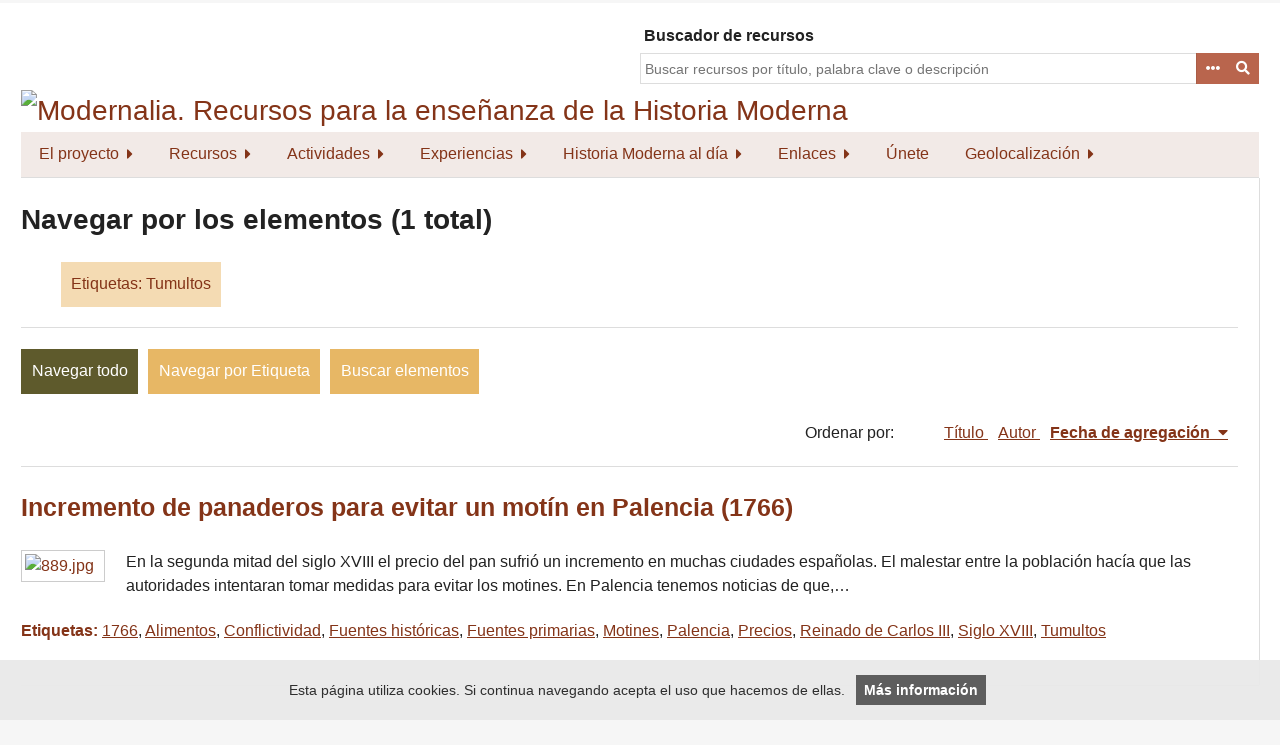

--- FILE ---
content_type: text/html; charset=utf-8
request_url: https://www.modernalia.es/items/browse?tags=Tumultos
body_size: 5182
content:
<!DOCTYPE html>
<html lang="es">
<head>
    <meta charset="utf-8">
    <meta name="viewport" content="width=device-width, initial-scale=1.0, maximum-scale=1.0, minimum-scale=1.0, user-scalable=yes" />
            <title>Navegar por los elementos &middot; Modernalia. Recursos para la enseñanza de la Historia Moderna</title>

    <link rel="alternate" type="application/rss+xml" title="Canal de RSS Omeka" href="/items/browse?tags=Tumultos&amp;output=rss2" /><link rel="alternate" type="application/atom+xml" title="Canal de Atom Omeka" href="/items/browse?tags=Tumultos&amp;output=atom" />
    <!-- Plugin Stuff -->
    
    <!-- Stylesheets -->
    <link href="/application/views/scripts/css/public.css?v=3.1.2" media="screen" rel="stylesheet" type="text/css" >
<link href="/plugins/ShortcodeCarousel/views/public/css/jcarousel.responsive.css?v=3.1.2" media="all" rel="stylesheet" type="text/css" >
<link href="/plugins/Geolocation/views/shared/javascripts/leaflet/leaflet.css?v=3.2.3" media="" rel="stylesheet" type="text/css" >
<link href="/plugins/Geolocation/views/shared/css/geolocation-marker.css?v=3.2.3" media="" rel="stylesheet" type="text/css" >
<link href="/plugins/Geolocation/views/shared/javascripts/leaflet-markercluster/MarkerCluster.css?v=3.2.3" media="" rel="stylesheet" type="text/css" >
<link href="/plugins/Geolocation/views/shared/javascripts/leaflet-markercluster/MarkerCluster.Default.css?v=3.2.3" media="" rel="stylesheet" type="text/css" >
<link href="//fonts.googleapis.com/css?family=Lato" media="all" rel="stylesheet" type="text/css" >
<link href="/application/views/scripts/css/iconfonts.css?v=3.1.2" media="all" rel="stylesheet" type="text/css" >
<link href="/themes/emiglio/css/style.css?v=3.1.2" media="all" rel="stylesheet" type="text/css" ><style type="text/css" media="all">
<!--
.nav-item > a {
padding:10.5px 18px !important
}

.nav-menu {background-color: #f2eae7; font-size:16px;} 

.nav-menu a:link, .nav-menu a:visited {background-color: #f2eae7; color: #843418;} 

.nav-menu a:hover, .nav-menu a:focus { background-color: #f2eae7; color: #000000;} 

.nav-item > a.open  {background-color: #f2eae7;} 

.sub-nav.open {background-color: #f2eae7 !important;} 

.browse #secondary {
display:none !important
}

.browse #primary {
width:100% !important
}

#site-title {
padding:0 !important
}

footer ul {
width:95% !important
}

.v-popular {
font-size:130%
}

.vv-popular {
font-size:140%
}

.vvv-popular {
font-size:150%
}

.vvvv-popular {
font-size:160%
}

.vvvvv-popular {
font-size:170%
}

.vvvvvv-popular {
font-size:180%
}

.vvvvvvv-popular {
font-size:200%
}

.vvvvvvvv-popular {
font-size:220%
}

#search-container {width: 100%;
z-index: 1000;
}

@media (min-width: 768px) {  
#search-container {padding-top:90px !important; width: 50% !important;}
#wrap {width:100% !important; margin:0.2% auto !important;}
}

body {
#background-image:url("/files/fullsize/18e3718a66acd0b28fbc55e91bafcb4a.jpg");
font-size:16px !important
}



.element-text {
font-size:16px !important
}

.jcarousel li {
width:250px !important
}

#entidades-colaboradoras img {
padding-right:20px !important
}

.sub-nav li {
padding-bottom:10px !important
}

.jcarousel img {
padding-right:10px !important
}

strong, b {
font-weight:800 !important;
color:#843418 !important
}

#footer-text {
width:100% !important;
text-align:center
}

#footer-text p {
text-align:left !important
}

#footer-text {margin:20px 0 !important; }
footer ul {text-align:center !important;} 
footer p {text-align:center !important;}
#myDivCover {margin-bottom: 25px;}

-->
</style>
    <!-- JavaScripts -->
    <script type="text/javascript" src="//ajax.googleapis.com/ajax/libs/jquery/3.6.0/jquery.min.js"></script>
<script type="text/javascript">
    //<!--
    window.jQuery || document.write("<script type=\"text\/javascript\" src=\"\/application\/views\/scripts\/javascripts\/vendor\/jquery.js?v=3.1.2\" charset=\"utf-8\"><\/script>")    //-->
</script>
<script type="text/javascript" src="//ajax.googleapis.com/ajax/libs/jqueryui/1.12.1/jquery-ui.min.js"></script>
<script type="text/javascript">
    //<!--
    window.jQuery.ui || document.write("<script type=\"text\/javascript\" src=\"\/application\/views\/scripts\/javascripts\/vendor\/jquery-ui.js?v=3.1.2\" charset=\"utf-8\"><\/script>")    //-->
</script>
<script type="text/javascript" src="/application/views/scripts/javascripts/vendor/jquery.ui.touch-punch.js"></script>
<script type="text/javascript">
    //<!--
    jQuery.noConflict();    //-->
</script>
<script type="text/javascript" src="/plugins/ShortcodeCarousel/views/public/javascripts/jcarousel.responsive.js?v=3.1.2"></script>
<script type="text/javascript" src="/plugins/ShortcodeCarousel/views/public/javascripts/jquery.jcarousel.min.js?v=3.1.2"></script>
<script type="text/javascript" src="/plugins/Geolocation/views/shared/javascripts/leaflet/leaflet.js?v=3.2.3"></script>
<script type="text/javascript" src="/plugins/Geolocation/views/shared/javascripts/leaflet/leaflet-providers.js?v=3.2.3"></script>
<script type="text/javascript" src="/plugins/Geolocation/views/shared/javascripts/map.js?v=3.2.3"></script>
<script type="text/javascript" src="/plugins/Geolocation/views/shared/javascripts/leaflet-markercluster/leaflet.markercluster.js?v=3.2.3"></script>
<script type="text/javascript" src="/application/views/scripts/javascripts/vendor/jquery-accessibleMegaMenu.js?v=3.1.2"></script>
<script type="text/javascript" src="/themes/emiglio/javascripts/emiglio.js?v=3.1.2"></script>
<script type="text/javascript" src="/application/views/scripts/javascripts/globals.js?v=3.1.2"></script>    <script type="text/javascript" src="/aviso-cookies.js"></script>
    <!-- Global site tag (gtag.js) - Google Analytics -->
    <script async src="https://www.googletagmanager.com/gtag/js?id=G-EW18GHX5TX"></script>
    <script>
      window.dataLayer = window.dataLayer || [];
      function gtag(){dataLayer.push(arguments);}
      gtag('js', new Date());
      gtag('config', 'G-EW18GHX5TX');
    </script>
</head>

<body class="items browse">
    <a href="#content" id="skipnav">Saltar al contenido principal</a>
        <div id="wrap">

        <header role="banner">

            

                            <style>.goog-te-gadget a {color: #fff !important; font-size: 1px !important;}</style>
                <div id="search-container" role="search" style="padding-top: 0px !important;">

                    <div id="google_translate_element"></div>
                    <script type="text/javascript">
                        // var duplicate_google_translate_counter = 0;
                        function googleTranslateElementInit() {
                            // if (duplicate_google_translate_counter == 0) {
                                new google.translate.TranslateElement({
                                    pageLanguage: 'es',
                                    includedLanguages: 'en,it,fr,de,pt-PT,ca,gl,eu'
                                }, 'google_translate_element');
                            // }
                            // duplicate_google_translate_counter++;
                        }
                    </script>
<!--                    <script type="text/javascript" src="//translate.google.com/translate_a/element.js?cb=googleTranslateElementInit"></script>-->
                    <script type="text/javascript" src="https://translate.google.com/translate_a/element.js?cb=googleTranslateElementInit"></script>
                                                        <label for="query" style="float: left; padding-left:4px;">Buscador de recursos</label>
<form id="search-form" name="search-form" action="/search" aria-label="Buscar" method="get"><!--    --><input type="text" name="query" id="query" value="" title="Buscar" placeholder="Buscar recursos por título, palabra clave o descripción">        <button id="advanced-search" type="button" class="show-advanced button" aria-label="Opciones" title="Opciones" aria-labelledby="search-form advanced-search">
        <span class="icon" aria-hidden="true"></span>
    </button>

        <a href="#" class="show-advanced button">Advanced Search</a>
    <div id="advanced-form">
        <fieldset id="query-types">
            <legend>Buscar utilizando este tipo de consulta:</legend>
            <label><input type="radio" name="query_type" id="query_type-keyword" value="keyword" checked="checked">Palabra clave</label><br>
<label><input type="radio" name="query_type" id="query_type-boolean" value="boolean">Booleano</label><br>
<label><input type="radio" name="query_type" id="query_type-exact_match" value="exact_match">Coincidencia exacta</label>        </fieldset>
                <fieldset id="record-types">
            <legend>Buscar solo este tipo de registros:</legend>
                        <input type="checkbox" name="record_types[]" id="record_types-Item" value="Item" checked="checked"> <label for="record_types-Item">Elemento</label><br>
                        <input type="checkbox" name="record_types[]" id="record_types-Collection" value="Collection" checked="checked"> <label for="record_types-Collection">Colección</label><br>
                        <input type="checkbox" name="record_types[]" id="record_types-SimplePagesPage" value="SimplePagesPage" checked="checked"> <label for="record_types-SimplePagesPage">Página estática</label><br>
                    </fieldset>
                <p><a href="/items/search?tags=Tumultos">Búsqueda avanzada (sólo elementos)</a></p>
    </div>
        <button name="submit_search" id="submit_search" type="submit" value="Entregar" title="Entregar" class="button" aria-label="Entregar" aria-labelledby="search-form submit_search"><span class="icon" aria-hidden="true"></span></button><button name="submit_search" id="submit_search" type="submit" value="Buscar">Buscar</button>
</form>
                    
            </div>

            <div id="site-title"><a href="https://www.modernalia.es" ><img src="https://www.modernalia.es/files/theme_uploads/b95e855ab2f980a29bfe42fec4e902b5.jpg" alt="Modernalia. Recursos para la enseñanza de la Historia Moderna" /></a>
</div>

            <nav id="top-nav" role="navigation">
                <ul class="navigation">
    <li>
        <a href="/modernalia-proyecto">El proyecto</a>
        <ul>
            <li>
                <a href="/modernalia-miembros">Equipo y dirección</a>
            </li>
            <li>
                <a href="/entidades-colaboradoras">Entidades colaboradoras</a>
            </li>
        </ul>
    </li>
    <li class="active">
        <a href="/recursos">Recursos</a>
        <ul>
            <li class="active">
                <a href="/items/browse">Todos</a>
            </li>
            <li>
                <a href="/items/browse?collection=7">Textos</a>
            </li>
            <li>
                <a href="/items/browse?collection=6">Imágenes</a>
            </li>
            <li>
                <a href="/items/browse?collection=5">Gráficos</a>
            </li>
            <li>
                <a href="/items/browse?collection=4">Estadísticas</a>
            </li>
            <li>
                <a href="/items/browse?collection=3">Multimedia</a>
            </li>
            <li>
                <a href="/items/browse?collection=8">Webs</a>
            </li>
            <li>
                <a href="/exhibits">Exposiciones</a>
            </li>
        </ul>
    </li>
    <li>
        <a href="/actividades">Actividades</a>
        <ul>
            <li>
                <a href="/congreso-ensenanza-historia-moderna">Congresos sobre la Historia Moderna y la Enseñanza Secundaria</a>
            </li>
            <li>
                <a href="/otros-cursos-y-seminarios">Otros cursos y seminarios</a>
            </li>
            <li>
                <a href="/proyectos">Proyectos de investigación e innovación</a>
            </li>
        </ul>
    </li>
    <li>
        <a href="/experiencias">Experiencias</a>
        <ul>
            <li>
                <a href="/experiencias-primaria">Educación Primaria</a>
            </li>
            <li>
                <a href="/experiencias-secundaria">Educación Secundaria</a>
            </li>
            <li>
                <a href="/experiencias-superior">Educación Superior</a>
            </li>
        </ul>
    </li>
    <li>
        <a href="/historia-moderna-noticias">Historia Moderna al día</a>
        <ul>
            <li>
                <a href="/ahnobleza">Archivo Histórico de la Nobleza</a>
            </li>
        </ul>
    </li>
    <li>
        <a href="/enlaces">Enlaces</a>
        <ul>
            <li>
                <a href="/enlaces-revistas">Revistas</a>
            </li>
            <li>
                <a href="/enlaces-asociaciones">Asociaciones y Grupos de Investigación</a>
            </li>
            <li>
                <a href="/enlaces-otros-recursos">Otros recursos históricos digitales</a>
            </li>
        </ul>
    </li>
    <li>
        <a href="/unete">Únete</a>
    </li>
    <li>
        <a href="/geolocation/map/browse">Geolocalización</a>
        <ul>
            <li>
                <a href="https://www.modernalia.es/geolocation/map/browse?collection=7">Textos</a>
            </li>
            <li>
                <a href="https://www.modernalia.es/geolocation/map/browse?collection=6">Imágenes</a>
            </li>
            <li>
                <a href="https://www.modernalia.es/geolocation/map/browse?collection=5">Gráficos</a>
            </li>
            <li>
                <a href="https://www.modernalia.es/geolocation/map/browse?collection=4">Estadísticas</a>
            </li>
            <li>
                <a href="https://www.modernalia.es/geolocation/map/browse?collection=3">Multimedia</a>
            </li>
        </ul>
    </li>
</ul>            </nav>

            
        </header>

        <article id="content" role="main" tabindex="-1">

            
<div id="primary" class="browse">

    <h1>Navegar por los elementos (1 total)</h1>
        <div id="item-filters"><ul><li class="tags">Etiquetas: Tumultos</li></ul></div><!--    -->
    <ul class="items-nav navigation" id="secondary-nav">
        <ul class="navigation">
    <li class="active">
        <a href="/items/browse">Navegar todo</a>
    </li>
    <li>
        <a href="/items/tags">Navegar por Etiqueta</a>
    </li>
    <li>
        <a href="/items/search">Buscar elementos</a>
    </li>
</ul>    </ul>

    
    
        <div id="sort-links">
        <span class="sort-label">Ordenar por:</span><ul id="sort-links-list"><li  ><a href="/items/browse?tags=Tumultos&amp;sort_field=Dublin+Core%2CTitle" aria-label="Orden ascendente Título" title="Orden ascendente">Título <span role="presentation" class="sort-icon"></span></a></li><li  ><a href="/items/browse?tags=Tumultos&amp;sort_field=Dublin+Core%2CCreator" aria-label="Orden ascendente Autor" title="Orden ascendente">Autor <span role="presentation" class="sort-icon"></span></a></li><li class="sorting desc" ><a href="/items/browse?tags=Tumultos&amp;sort_field=added&amp;sort_dir=a" aria-label="Ordenamiento descendente Fecha de agregación" title="Ordenamiento descendente">Fecha de agregación <span role="presentation" class="sort-icon"></span></a></li></ul>    </div>

    
            <div class="item hentry">
            <div class="item-meta">

            <h2><a href="/items/show/889">Incremento de panaderos para evitar un motín en Palencia (1766)</a></h2>

                            <div class="item-img">
                <a href="/items/show/889"><img src="https://www.modernalia.es/files/square_thumbnails/76063b088148e8f92a04b7813094cfa3.jpg" alt="889.jpg" title="889.jpg"></a>                </div>
            
                            <div class="item-description">
                En la segunda mitad del siglo XVIII el precio del pan sufrió un incremento en muchas ciudades españolas. El malestar entre la población hacía que las autoridades intentaran tomar medidas para evitar los motines. En Palencia tenemos noticias de que,…                </div>
            
<!--            //TODO: ¿Segmentar??-->
                            <div class="tags"><p><strong>Etiquetas: </strong>
                <a href="/items/browse?tags=1766" rel="tag">1766</a>, <a href="/items/browse?tags=Alimentos" rel="tag">Alimentos</a>, <a href="/items/browse?tags=Conflictividad" rel="tag">Conflictividad</a>, <a href="/items/browse?tags=Fuentes+hist%C3%B3ricas" rel="tag">Fuentes históricas</a>, <a href="/items/browse?tags=Fuentes+primarias" rel="tag">Fuentes primarias</a>, <a href="/items/browse?tags=Motines" rel="tag">Motines</a>, <a href="/items/browse?tags=Palencia" rel="tag">Palencia</a>, <a href="/items/browse?tags=Precios" rel="tag">Precios</a>, <a href="/items/browse?tags=Reinado+de+Carlos+III" rel="tag">Reinado de Carlos III</a>, <a href="/items/browse?tags=Siglo+XVIII" rel="tag">Siglo XVIII</a>, <a href="/items/browse?tags=Tumultos" rel="tag">Tumultos</a></p>
                </div>
            
            
            </div><!-- end class="item-meta" -->
        </div><!-- end class="item hentry" -->
        
    </div>
<div id="secondary">
    <!-- Featured Item -->
    <div id="featured-item" class="featured">
        <h2>Elemento Destacado</h2>
        <div class="item record">
        <h3><a href="/items/show/1844">Discurso arbitrista de Joseph Arnolfini de Illescas a propósito de los problemas que aquejan a la Monarquía Hispánica del XVII</a></h3>
    <a href="/items/show/1844" class="image"><img src="https://www.modernalia.es/files/square_thumbnails/0feb400eb41ee510601741ac5a193903.jpg" alt="Discurso arbitrista de Joseph Arnolfini de Illescas a propósito de los problemas que aquejan a la Monarquía Hispánica del XVII.png" title="Discurso arbitrista de Joseph Arnolfini de Illescas a propósito de los problemas que aquejan a la Monarquía Hispánica del XVII.png"></a>            <p class="item-description">Este texto se engloba dentro de la tradición arbitrista que fue consustancial a la Monarquía Hispánica desde finales del siglo XVI. En aquella…</p>
    </div>
    </div><!--end featured-item-->

</div><!-- end primary -->

        </article>

                <footer role="contentinfo">
            <div id="footer-text">
                <img src="/files/original/logo-uclm.jpg" alt="logo-uclm.jpg" /><img src="/files/original/logo-sehisp.jpg" alt="logo-sehisp.jpg" /><img src="/files/original/logo-fseneca.jpg" alt="logo-fseneca.jpg" /><img src="/files/original/logo-ue.jpg" alt="logo-ue.jpg" /><img src="/files/original/logo-fehm.jpg" alt="logo-fehm.jpg" />                            </div>
<!--            <nav id="bottom-nav">-->
<!--                --><!--            </nav>-->
            <div>
                <nav id="bottom-nav">
                    <ul style="width:100%">
                        <li><a href="aviso-legal">Aviso legal</a></li>
                        <li><a href="politica-privacidad">Política de privacidad</a></li>
                        <li><a href="politica-cookies">Política de cookies</a></li>
                    </ul>
                </nav>
                <br clear="all" />
                </p>
          <p>© Modernalia. Reservados todos los derechos. Desarrollado por <a  target="_blank"  href="https://www.jasbat.com">JASBAT: Servicios informáticos</a>. Tecnología de  <a href="http://omeka.org">Omeka</a>.
                            </p>
            </div>
                    </footer>

    </div><!-- end wrap -->

    <script>
    jQuery(document).ready(function() {
        Omeka.showAdvancedForm();
        Omeka.skipNav();
        Emiglio.megaMenu();
    });
    </script>

</body>
</html>


--- FILE ---
content_type: text/css
request_url: https://www.modernalia.es/themes/emiglio/css/style.css?v=3.1.2
body_size: 31647
content:
@charset "UTF-8";
/*! normalize.css v3.0.2 | MIT License | git.io/normalize */
/**
 * 1. Set default font family to sans-serif.
 * 2. Prevent iOS text size adjust after orientation change, without disabling
 *    user zoom.
 */
html {
  font-family: sans-serif;
  /* 1 */
  -ms-text-size-adjust: 100%;
  /* 2 */
  -webkit-text-size-adjust: 100%;
  /* 2 */
}

/**
 * Remove default margin.
 */
body {
  margin: 0;
}

/* HTML5 display definitions
   ========================================================================== */
/**
 * Correct `block` display not defined for any HTML5 element in IE 8/9.
 * Correct `block` display not defined for `details` or `summary` in IE 10/11
 * and Firefox.
 * Correct `block` display not defined for `main` in IE 11.
 */
article,
aside,
details,
figcaption,
figure,
footer,
header,
hgroup,
main,
menu,
nav,
section,
summary {
  display: block;
}

a.jcarousel-control-prev,  a.jcarousel-control-next   {background-color:#f2eae7 !important;color:#843418 !important;}
a.jcarousel-control-prev:hover,  a.jcarousel-control-next:hover {background-color:#f2eae7;color:#000000;}

/**
 * 1. Correct `inline-block` display not defined in IE 8/9.
 * 2. Normalize vertical alignment of `progress` in Chrome, Firefox, and Opera.
 */
audio,
canvas,
progress,
video {
  display: inline-block;
  /* 1 */
  vertical-align: baseline;
  /* 2 */
}

/**
 * Prevent modern browsers from displaying `audio` without controls.
 * Remove excess height in iOS 5 devices.
 */
audio:not([controls]) {
  display: none;
  height: 0;
}

/**
 * Address `[hidden]` styling not present in IE 8/9/10.
 * Hide the `template` element in IE 8/9/11, Safari, and Firefox < 22.
 */
[hidden],
template {
  display: none;
}

/* Links
   ========================================================================== */
/**
 * Remove the gray background color from active links in IE 10.
 */
a {
  background-color: transparent;
}

/**
 * Improve readability when focused and also mouse hovered in all browsers.
 */
a:active,
a:hover {
  outline: 0;
}

/* Text-level semantics
   ========================================================================== */
/**
 * Address styling not present in IE 8/9/10/11, Safari, and Chrome.
 */
abbr[title] {
  border-bottom: 1px dotted;
}

/**
 * Address style set to `bolder` in Firefox 4+, Safari, and Chrome.
 */
b,
strong {
  font-weight: bold;
}

/**
 * Address styling not present in Safari and Chrome.
 */
dfn {
  font-style: italic;
}

/**
 * Address variable `h1` font-size and margin within `section` and `article`
 * contexts in Firefox 4+, Safari, and Chrome.
 */
h1 {
  font-size: 2em;
  margin: 0.67em 0;
}

/**
 * Address styling not present in IE 8/9.
 */
mark {
  background: #ff0;
  color: #000;
}

/**
 * Address inconsistent and variable font size in all browsers.
 */
small {
  font-size: 80%;
}

/**
 * Prevent `sub` and `sup` affecting `line-height` in all browsers.
 */
sub,
sup {
  font-size: 75%;
  line-height: 0;
  position: relative;
  vertical-align: baseline;
}

sup {
  top: -0.5em;
}

sub {
  bottom: -0.25em;
}

/* Embedded content
   ========================================================================== */
/**
 * Remove border when inside `a` element in IE 8/9/10.
 */
img {
  border: 0;
}

/**
 * Correct overflow not hidden in IE 9/10/11.
 */
svg:not(:root) {
  overflow: hidden;
}

/* Grouping content
   ========================================================================== */
/**
 * Address margin not present in IE 8/9 and Safari.
 */
figure {
  margin: 1em 40px;
}

/**
 * Address differences between Firefox and other browsers.
 */
hr {
  box-sizing: content-box;
  height: 0;
}

/**
 * Contain overflow in all browsers.
 */
pre {
  overflow: auto;
}

/**
 * Address odd `em`-unit font size rendering in all browsers.
 */
code,
kbd,
pre,
samp {
  font-family: monospace, monospace;
  font-size: 1em;
}

/* Forms
   ========================================================================== */
/**
 * Known limitation: by default, Chrome and Safari on OS X allow very limited
 * styling of `select`, unless a `border` property is set.
 */
/**
 * 1. Correct color not being inherited.
 *    Known issue: affects color of disabled elements.
 * 2. Correct font properties not being inherited.
 * 3. Address margins set differently in Firefox 4+, Safari, and Chrome.
 */
button,
input,
optgroup,
select,
textarea {
  color: inherit;
  /* 1 */
  font: inherit;
  /* 2 */
  margin: 0;
  /* 3 */
}

/**
 * Address `overflow` set to `hidden` in IE 8/9/10/11.
 */
button {
  overflow: visible;
}

/**
 * Address inconsistent `text-transform` inheritance for `button` and `select`.
 * All other form control elements do not inherit `text-transform` values.
 * Correct `button` style inheritance in Firefox, IE 8/9/10/11, and Opera.
 * Correct `select` style inheritance in Firefox.
 */
button,
select {
  text-transform: none;
}

/**
 * 1. Avoid the WebKit bug in Android 4.0.* where (2) destroys native `audio`
 *    and `video` controls.
 * 2. Correct inability to style clickable `input` types in iOS.
 * 3. Improve usability and consistency of cursor style between image-type
 *    `input` and others.
 */
button,
html input[type=button],
input[type=reset],
input[type=submit] {
  -webkit-appearance: button;
  /* 2 */
  cursor: pointer;
  /* 3 */
}

/**
 * Re-set default cursor for disabled elements.
 */
button[disabled],
html input[disabled] {
  cursor: default;
}

/**
 * Remove inner padding and border in Firefox 4+.
 */
button::-moz-focus-inner,
input::-moz-focus-inner {
  border: 0;
  padding: 0;
}

/**
 * Address Firefox 4+ setting `line-height` on `input` using `!important` in
 * the UA stylesheet.
 */
input {
  line-height: normal;
}

/**
 * It's recommended that you don't attempt to style these elements.
 * Firefox's implementation doesn't respect box-sizing, padding, or width.
 *
 * 1. Address box sizing set to `content-box` in IE 8/9/10.
 * 2. Remove excess padding in IE 8/9/10.
 */
input[type=checkbox],
input[type=radio] {
  box-sizing: border-box;
  /* 1 */
  padding: 0;
  /* 2 */
}

/**
 * Fix the cursor style for Chrome's increment/decrement buttons. For certain
 * `font-size` values of the `input`, it causes the cursor style of the
 * decrement button to change from `default` to `text`.
 */
input[type=number]::-webkit-inner-spin-button,
input[type=number]::-webkit-outer-spin-button {
  height: auto;
}

/**
 * 1. Address `appearance` set to `searchfield` in Safari and Chrome.
 * 2. Address `box-sizing` set to `border-box` in Safari and Chrome
 *    (include `-moz` to future-proof).
 */
input[type=search] {
  -webkit-appearance: textfield;
  /* 1 */
  /* 2 */
  box-sizing: content-box;
}

/**
 * Remove inner padding and search cancel button in Safari and Chrome on OS X.
 * Safari (but not Chrome) clips the cancel button when the search input has
 * padding (and `textfield` appearance).
 */
input[type=search]::-webkit-search-cancel-button,
input[type=search]::-webkit-search-decoration {
  -webkit-appearance: none;
}

/**
 * Define consistent border, margin, and padding.
 */
fieldset {
  border: 1px solid #c0c0c0;
  margin: 0 2px;
  padding: 0.35em 0.625em 0.75em;
}

/**
 * 1. Correct `color` not being inherited in IE 8/9/10/11.
 * 2. Remove padding so people aren't caught out if they zero out fieldsets.
 */
legend {
  border: 0;
  /* 1 */
  padding: 0;
  /* 2 */
}

/**
 * Remove default vertical scrollbar in IE 8/9/10/11.
 */
textarea {
  overflow: auto;
}

/**
 * Don't inherit the `font-weight` (applied by a rule above).
 * NOTE: the default cannot safely be changed in Chrome and Safari on OS X.
 */
optgroup {
  font-weight: bold;
}

/* Tables
   ========================================================================== */
/**
 * Remove most spacing between table cells.
 */
table {
  border-collapse: collapse;
  border-spacing: 0;
}

td,
th {
  padding: 0;
}

@media screen {
  /*
  Table of Contents
  =================
  -- General HTML Elements
  -- Global classes
  -- Header
  -- Footer
  -- Search
  -- Home
  -- Items
  -- Simple Pages
  -- Exhibits
  */
  /* @group ----- Generic HTML elements ----- */
  * {
    box-sizing: border-box;
  }

  body {
    font-family: "Arial", sans-serif;
    font-size: 16px;
    line-height: 24px;
    color: #222;
    background: #f6f6f6;
  }

  h1 {
    font-size: 28px;
    line-height: 42px;
    margin-bottom: 21px;
  }

  h2 {
    font-size: 24.5px;
    line-height: 42px;
    margin-bottom: 21px;
    font-weight: bold;
    color: #9e9e9e;
  }

  h3 {
    font-size: 17.5px;
    line-height: 21px;
    margin-bottom: 21px;
    color: #7B8D78;
  }

  h4 {
    margin-bottom: 21px;
    font-weight: bold;
    color: #7B8D78;
  }

  p, ul, ol, dl {
    margin-bottom: 21px;
  }

  ul, ol, dl {
    margin-left: 1.5em;
  }

  ul {
    list-style-type: disc;
  }

  ol {
    list-style-type: decimal;
  }

  ul ul,
  ul ol,
  ol ol,
  ol ul {
    margin-bottom: 0;
  }

  dt {
    font-weight: bold;
  }

  dd {
    margin-left: 1.5em;
    margin-bottom: 21px;
  }

  blockquote {
    margin: 42px 0;
    font-style: italic;
    padding: 20px 1.5em 0;
    border-top: 1px solid #ddd;
  }

  em, i {
    font-style: italic;
  }

  strong, b {
    font-weight: bold;
  }

  a:link {
    color: #843418;
  }

  a:visited {
    /*  color: #e7b765; */
    color: #a63740;
  }

  a:hover {
    color: #7B8D78;
  }

  a:active {
    color: #7B8D78;
  }

  h1 a,
  h2 a,
  h3 a,
  h4 a,
  #site-title a {
    text-decoration: none;
  }

  table {
    width: 100%;
    margin: 42px 0;
    border-collapse: collapse;
    border-spacing: 0px;
  }

  th, td {
    margin: 0;
    padding: 10px 0;
    border-bottom: 1px solid #ddd;
  }

  th {
    text-align: left;
    /*color: #A49D4C;*/
    color: #e7b765;
    font-weight: bold;
    border-bottom: 2px solid #ddd;
  }

  fieldset {
    border: 0;
    padding: 0;
  }

  input {
    margin: 0;
  }

  input[type=text],
  input[type=password],
  textarea {
    font-family: "Arial", sans-serif;
    border: 1px solid #ddd;
    padding: 4.25px;
    font-size: 14px;
    line-height: 21px;
    margin: 5.25px 0;
    max-width: 100%;
    display: block;
    min-height: 31.5px;
  }

  input[type=submit],
  button,
  a.button {
    -webkit-appearance: none;
    appearance: none;
    border-radius: 0;
    font-family: "Arial", sans-serif;
    font-size: 14px;
    line-height: 21px;
    /*background-color: #A49D4C;*/
    background-color: #b9654d;
    color: #fff;
    border: 0;
    padding: 5.25px;
    cursor: pointer;
    margin: 0;
  }
  input[type=submit]:hover,
  button:hover,
  a.button:hover {
    /*background-color: #706b34;*/
    background-color: #e7b765;
  }

  select {
    display: inline-block;
    margin: 5.25px 0;
    border-radius: 0px;
    border: 1px solid #ccc;
    font-size: 14px;
    line-height: 31.5px;
    height: 31.5px;
    margin-right: 3px;
    vertical-align: top;
  }

  textarea {
    margin-bottom: 21px;
    min-width: 50%;
    min-height: 126px;
    border: 1px solid #ddd;
    padding: 9.5px;
    vertical-align: top;
  }

  label,
  .label {
    font-weight: bold;
    vertical-align: top;
  }

  .field {
    margin-bottom: 21px;
  }

  .inputs {
    min-height: 42px;
    line-height: 42px;
  }

  #skipnav {
    border: 0;
    clip: rect(0, 0, 0, 0);
    height: 1px;
    margin: -1px;
    overflow: hidden;
    padding: 0;
    position: absolute;
    width: 1px;
  }

  #skipnav:focus {
    top: 0;
    z-index: 9999;
    clip: initial;
    height: auto;
    width: auto;
    padding: 0.5em;
    border: 1px blue dashed;
    /*color: #A49D4C;*/
    color: #e7b765;
  }

  /* @end */
  /* @group ----- Global classes ----- */
  .screen-reader-text {
    position: absolute;
    left: -9999px;
  }

  #wrap {
    overflow: hidden;
    background: #fff;
    width: 884px;
    padding: 21px;
    margin: 42px auto;
  }

  #content {
    clear: both;
    padding-bottom: 21px;
    border-top: 1px solid #ddd;
    border-bottom: 1px solid #ddd;
    float: left;
    width: 100%;
    position: relative;
  }
  #content > h1:first-of-type {
    padding: 10.5px 0;
    margin: 0;
  }
  #content #intro + #primary, #content > #primary, #content #secondary {
    padding-top: 21px;
  }

  #content > h1:first-child {
    width: 100%;
    display: inline-block;
  }

  #content > #primary:not(:only-child) {
    float: left;
    width: 65%;
    padding: 21px 21px 21px 0;
    margin-bottom: -21px;
    position: relative;
  }
  #content > #primary:not(:only-child) > h1:first-child, #content > #primary:not(:only-child) > h2:first-child {
    margin-top: 0;
    margin-bottom: 21px;
  }
  #content > #primary:not(:only-child):after {
    content: "";
    display: block;
    position: absolute;
    right: -1px;
    top: 0;
    bottom: 0;
    background-color: #ddd;
    width: 1px;
  }

  #content nav {
    overflow: hidden;
  }

  #secondary,
  #sidebar {
    float: right;
    width: 35%;
    padding: 0 0 21px 21px;
    word-wrap: break-word;
    border-left: 1px solid #ddd;
    margin-bottom: -21px;
  }

  .navigation {
    list-style: none;
    margin-left: 0;
  }

  .pagination-nav {
    position: relative;
    float: left;
    clear: both;
    margin-top:1em;
  }
  .pagination-nav ul {
    height: 31.5px;
    clear: both;
    margin: 0 0 21px;
    background-color: #ddd;
    display: inline-block;
    vertical-align: top;
    padding-left: 0;
  }
  .pagination-nav input {
    margin: 0 5px 0 0;
    width: 4em;
    text-align: center;
    display: inline;
  }

  .page-input {
    padding-right: 10px;
  }

  .pagination_next,
  .pagination_previous {
    /*background-color: #A49D4C;*/
    background-color: #e7b765;

    font-size: 14px;
    position: relative;
  }
  .pagination_next a,
  .pagination_previous a {
    color: #fff;
    text-decoration: none;
    font-weight: bold;
    height: 31.5px;
    display: block;
    padding: 0 10px;
    line-height: 31.5px;
  }
  .pagination_next a:after,
  .pagination_previous a:after {
    font-family: "Font Awesome 5 Free";
    font-weight: 900;
  }

  .pagination_next a:after {
    content: "";
  }

  .pagination_previous a:after {
    content: "";
  }

  .pagination li {
    display: block;
    float: left;
  }

  .hTagcloud li {
    display: inline;
  }

  .hTagcloud ul {
    list-style: none;
    margin-left: 0;
    padding-left: 0;
  }

  .popular {
    font-size: 100%;
  }

  .v-popular {
    font-size: 140%;
  }

  .vv-popular {
    font-size: 180%;
  }

  .vvv-popular {
    font-size: 220%;
  }

  .vvvv-popular {
    font-size: 260%;
  }

  .vvvvv-popular {
    font-size: 300%;
  }

  .vvvvvv-popular {
    font-size: 320%;
  }

  .vvvvvvv-popular {
    font-size: 340%;
  }

  .vvvvvvvv-popular {
    font-size: 360%;
  }

  ul.tags {
    margin-left: 0;
  }

  ul.tags li {
    display: inline;
    margin-bottom: 0;
  }

  .collection {
    border-top: 1px solid #ddd;
    padding-top: 20px;
    clear: both;
  }

  .collection .image,
  .exhibit .image {
    box-shadow: -3px -3px 0 rgba(0, 0, 0, 0.2), -6px -6px 0 rgba(0, 0, 0, 0.1);
    float: left;
    display: block;
    height: 84px;
    margin: 0 21px 21px 6px;
  }
  .collection .image img,
  .exhibit .image img {
    height: 100%;
    padding: 3px;
    border: 1px solid #ccc;
    background-color: #fff;
  }

  /* @end */
  /* @group ----- Header ----- */
  header {
    margin-bottom: 10.5px;
  }

  #site-title {
    font-size: 28px;
    line-height: 42px;
    padding: 0 0 21px 0;
  }
  #site-title img {
    max-width: 100%;
  }

  #search-container {
    float: right;
    text-align: right;
    vertical-align: top;
    width: 30%;
    position: relative;
  }
  #search-container form {
    margin: 5.25px 0;
    float: left;
    width: 100%;
    position: relative;
  }
  #search-container form a {
    font-weight: bold;
    text-decoration: none;
  }
  #search-container input {
    vertical-align: top;
    margin: 0;
  }
  #search-container input[type=text] {
    width: 100%;
    float: left;
    height: 31.5px;
  }
  #search-container button,
  #search-container .button {
    width: 31.5px;
    position: absolute;
    top: 0;
    right: 0;
    text-indent: -9999px;
  }
  #search-container button:after,
  #search-container .button:after {
    font-family: "Font Awesome 5 Free";
    font-weight: 900;
    text-indent: 0;
    position: absolute;
    top: 0;
    left: 0;
    bottom: 0;
    width: 31.5px;
    line-height: 31.5px;
    text-align: center;
  }
  #search-container button:after {
    content: "";
  }
  #search-container .show-advanced:after {
    content: "";
  }

  #search-container.with-advanced input[type=text] {
    width: 100%;
    padding-right: 63px;
  }
  #search-container.with-advanced button,
  #search-container.with-advanced .show-advanced {
    width: 31.5px;
    position: absolute;
  }
  #search-container.with-advanced button {
    right: 0;
  }
  #search-container.with-advanced .show-advanced {
    width: 31.5px;
    color: #fff !important;
    display: block;
    right: 31.5px;
    text-align: center;
    border-left: 1px solid rgba(0, 0, 0, 0.08);
  }

  #advanced-form {
    position: absolute;
    top: 31.5px;
    background-color: #fff;
    z-index: 20;
    width: 100%;
    border: 1px solid #ddd;
    border-top-color: #fff;
    text-align: left;
    padding: 9.5px;
  }
  #advanced-form.closed {
    display: none;
  }
  #advanced-form.open {
    left: 0;
  }
  #advanced-form p {
    margin-bottom: 10.5px;
  }
  #advanced-form fieldset {
    margin-bottom: 21px;
  }
  #advanced-form label {
    font-size: 14px;
    font-weight: normal;
  }
  #advanced-form input[type=checkbox],
  #advanced-form input[type=radio] {
    margin: 5.25px 5px 0 0;
  }
  #advanced-form > *:last-child {
    margin-bottom: 0;
  }

  /* mega menu list */
  .nav-menu {
    width: 100%;
    display: block;
    position: relative;
    list-style: none;
    margin: 0;
    padding: 0;
    z-index: 15;
    float: left;
    background-color: #843418;
  }
  .nav-menu a {
    text-decoration: none;
  }
  .nav-menu a:link, .nav-menu a:visited {
    color: #fff;
  }
  .nav-menu a:hover, .nav-menu a:focus {
    background-color: #000;
    color: #dbd37b;
  }

  /* a top level navigation item in the mega menu */
  .nav-item {
    list-style: none;
    display: block;
    float: left;
    padding: 0;
    margin: 0;
    position: relative;
  }

  /* first descendant link within a top level navigation item */
  .nav-item > a {
    position: relative;
    display: inline-block;
    padding: 10.5px 21px;
    margin: 0;
    border: 0;
    color: #fff;
  }

  /* focus/open states of first descendant link within a top level
     navigation item */
  .nav-item > a:focus,
  .nav-item > a.open {
    background-color: #000;
  }

  /* open state of first descendant link within a top level
     navigation item */
  .nav-item > a.open {
    background-color: #000;
    border-bottom: none;
    z-index: 1;
  }

  /* sub-navigation panel */
  .sub-nav {
    position: absolute;
    display: none;
    top: 42px;
    padding: 21px;
    border: 0;
    margin: 0;
    background-color: #843418;
    z-index: 2;
  }

  /* sub-navigation panel open state */
  .sub-nav.open {
    display: block;
    background-color: #000;
    min-width: 150%;
  }

  /* list of items within sub-navigation panel */
  .sub-nav ul {
    display: block;
    vertical-align: top;
    margin: 0;
    padding: 0;
  }
  .sub-nav ul a:before {
    content: "— ";
  }

  /* list item within sub-navigation panel */
  .sub-nav li {
    display: block;
    list-style-type: none;
    margin: 0;
    padding: 0;
  }

  [aria-haspopup=true]:after {
    font-family: "Font Awesome 5 Free";
    content: "";
    font-weight: 900;
    margin: 0 0 0 0.5em;
    vertical-align: bottom;
  }

  [aria-haspopup=true].open:after {
    content: "";
  }

  #header-image {
    clear: both;
    margin: 21px 0;
    border-top: 1px solid #ddd;
    padding-top: 20px;
  }
  #header-image img {
    display: block;
    max-width: 100%;
    width: 100%;
    height: auto;
  }

  /* @end */
  /* @group ----- Footer ----- */
  footer {
    clear: both;
    padding-top: 21px;
  }
  footer ul {
    width: 50%;
    float: right;
    text-align: right;
    margin-bottom: 0;
  }
  footer ul ul {
    display: none;
  }
  footer li {
    margin-bottom: 0;
    display: inline;
  }
  footer li a {
    margin-left: 9px;
    text-decoration: none;
    font-weight: bold;
    border-right: 1px solid #ddd;
    padding-right: 9px;
    white-space: nowrap;
  }
  footer li.nav-home a {
    border-width: 0;
  }
  footer a:visited {
    color: #843418;
  }

  #footer-text {
    width: 50%;
    margin-bottom: 0;
  }

  /* @end */
  /* @group ----- Search ----- */
  #item-filters ul,
  #search-filters ul {
    margin: 0;
  }
  #item-filters ul ul,
  #search-filters ul ul {
    display: inline-block;
  }

  #item-filters li,
  #search-filters li {
    display: inline-block;
  }

  #item-filters > ul > li,
  #search-filters > ul > li {
    padding: 10.5px 10px;
    /*background-color: #e2dfc0;*/
    /*color: #706b34;*/
    background-color: #f4dbb3;
    color: #843418;
  }

  #item-filters li li,
  #search-filters li li {
    text-transform: lowercase;
  }
  #item-filters li li:after,
  #search-filters li li:after {
    content: ", ";
  }
  #item-filters li li:last-of-type:after,
  #search-filters li li:last-of-type:after {
    content: "";
  }

  #item-filters {
    border-bottom: 1px solid #ddd;
    padding-bottom: 20px;
    margin-bottom: 21px;
  }

  #search-results {
    margin-top: 21px;
  }
  #search-results td, #search-results th {
    vertical-align: top;
  }
  #search-results .image {
    margin-bottom: 0;
  }

  /* @end */
  /* @group ----- Home ----- */
  #intro {
    border-bottom: 1px solid #ddd;
    padding-top: 21px;
    padding-bottom: 20px;
  }

  .featured,
  #featured-exhibit {
    overflow: hidden;
    background: #7B8D78;
    color: #fff;
    padding: 21px 21px 0;
    border-bottom: 3px solid #4F584D;
    padding-bottom: 18px;
    margin-bottom: 21px;
  }
  .featured h2,
  #featured-exhibit h2 {
    font-size: 17.5px;
    font-weight: bold;
    margin: -21px -21px 21px;
    padding: 10.5px 21px;
    background: #4F584D;
    color: #fff;
  }
  .featured h3,
  #featured-exhibit h3 {
    margin-top: 0;
  }
  .featured a,
  #featured-exhibit a {
    color: #cac58c;
  }
  .featured a:hover,
  #featured-exhibit a:hover {
    color: #dbd37b;
  }

  #home #content #primary {
    padding-top: 21px !important;
  }

  .featured *:last-child {
    margin-bottom: 0px;
  }

  .featured .record {
    border-top: 0;
    padding-top: 0;
  }

  .item-description {
    margin-bottom: 21px;
  }

  #recent-items h3 {
    margin-top: 0;
  }

  /* @end */
  /* @group ----- Items ----- */
  .items.show #content > #primary {
    padding-top: 21px;
  }

  .items.show #content #secondary {
    padding-top: 0;
  }

  .items-nav,
  #secondary-nav,
  .secondary-nav,
  #exhibit-child-pages {
    overflow: hidden;
    margin-bottom: 21px;
    padding-left: 0;
  }
  .items-nav ul,
  #secondary-nav ul,
  .secondary-nav ul,
  #exhibit-child-pages ul {
    padding-left: 0;
  }
  .items-nav li,
  #secondary-nav li,
  .secondary-nav li,
  #exhibit-child-pages li {
    display: inline-block;
    float: left;
    padding: 0;
    margin: 0 10px 0 0;
  }
  .items-nav a,
  #secondary-nav a,
  .secondary-nav a,
  #exhibit-child-pages a {
    text-decoration: none;
    display: block;
    float: left;
    padding: 10.5px;
    text-align: center;
    color: #fff;
    /*background: #A49D4C;*/
    background: #e7b765;
    border-width: 0 1px 1px 0;
  }
  .items-nav a:hover,
  .items-nav li.active a,
  #secondary-nav a:hover,
  #secondary-nav li.active a,
  .secondary-nav a:hover,
  .secondary-nav li.active a,
  #exhibit-child-pages a:hover,
  #exhibit-child-pages li.active a {
    background-color: #5e5a2c;
    color: #fff;
  }

  div.item {
    clear: both;
    overflow: hidden;
    border-top: 1px solid #ddd;
    padding-top: 20px;
  }
  div.item h2 {
    margin-top: 0;
  }

  .item img {
    width: 84px;
    height: auto;
    padding: 3px;
    border: 1px solid #ccc;
    background-color: #fff;
    float: left;
    margin: 0 21px 21px 0;
  }

  .items #primary .item-file img,
  .files #primary .item-file img {
    width: auto;
    max-width: 100%;
  }

  #itemfiles {
    overflow: hidden;
    margin-bottom: 42px;
  }

  #itemfiles img,
  .files .item-file img {
    margin: 0 5.25px 5.25px 0;
    padding: 3px;
    border: 1px solid #ccc;
    background-color: #fff;
  }

  #itemfiles + * {
    clear: left;
  }

  #secondary #itemfiles img {
    width: 84px;
    float: left;
  }

  .element-text {
    font-size: 14px;
    margin-bottom: 42px;
  }

  .element-text-empty {
    display: none;
  }

  .item-pagination {
    clear: both;
    overflow: hidden;
    border-top: 1px solid #ddd;
    padding-top: 20px;
    font-weight: bold;
    margin: 21px 0 0;
    float: left;
    width: 100%;
  }
  .item-pagination li {
    display: block;
    float: left;
    width: 400px;
    margin-bottom: 0;
  }
  .item-pagination li.next {
    float: right;
    text-align: right;
  }
  .item-pagination a {
    text-decoration: none;
    display: block;
    float: left;
    width: 400px;
  }

  #sort-links {
    margin: 5.25px 0 21px;
    float: right;
  }

  #sort-links-list {
    margin-left: 10px;
    display: inline;
  }
  #sort-links-list li {
    display: inline;
    margin-right: 10px;
  }

  .asc a:after, .desc a:after {
    display: inline-block;
    font-family: "Font Awesome 5 Free";
    font-weight: 900;
    text-decoration: underline;
  }

  .asc a:after {
    content: " ";
  }

  .desc a:after {
    content: " ";
  }

  .sorting {
    font-weight: bold;
  }

  #advanced-search-form {
    padding-bottom: 42px;
  }
  #advanced-search-form label {
    font-size: 15.75px;
  }
  #advanced-search-form input {
    display: inline-block;
  }

  .remove_search {
    padding: 5.25px 10px;
    text-indent: -9999px;
    width: 31.5px;
    position: relative;
    height: 31.5px;
  }
  .remove_search:after {
    content: "";
    font-family: "Font Awesome 5 Free";
    font-weight: 900;
    text-indent: 0;
    text-align: center;
    width: 100%;
    top: 0;
    left: 0;
    position: absolute;
    line-height: 31.5px;
  }

  .search-entry:first-child .advanced-search-joiner {
    display: none;
  }

  /* @end */
  /* @group ----- Collections ----- */
  .collections.browse h1 {
    float: left;
  }

  .collections .item-img {
    float: left;
    margin: 0 21px 21px 0;
  }
  .collections .item-img a {
    display: block;
    height: 84px;
  }
  .collections .item-img img {
    height: 100%;
    width: auto;
    padding: 3px;
    border: 1px solid #ccc;
    margin: 0;
    background-color: #fff;
  }

  div.collection h2,
  div.exhibit h2,
  div.record h2 {
    margin-top: 0;
  }

  #collection-items h3,
  .view-items-link {
    clear: both;
  }

  .view-items-link {
    display: block;
    margin-bottom: 21px;
  }

  /* @end */
  /* @group ----- Simple Pages ----- */
  .page #primary {
    width: 100% !important;
    border-right: 0 !important;
    padding-top: 21px !important;
  }

  /* @end */
  /* @group ----- Exhibits ----- */
  .exhibit {
    overflow: hidden;
  }

  .browse .exhibit {
    clear: both;
  }

  .browse #featured-exhibit .exhibit {
    padding: 0;
    border-top: 0;
  }

  .summary #exhibit-pages {
    width: calc(35% - 1.5em);
    float: right;
    position: relative;
    overflow: visible;
    margin-bottom: -21px;
    padding: 21px 0;
  }
  .summary #exhibit-pages:after {
    content: "";
    display: block;
    position: absolute;
    left: -21px;
    top: 0;
    bottom: 0;
    background-color: #DDD;
    width: 1px;
  }

  #exhibit-pages > ul > li:not(.parent) li {
    display: none;
  }

  #exhibit-pages > ul > li.current li {
    display: block;
  }

  .summary #content > h1:first-of-type {
    float: left;
    width: 65%;
  }

  .summary #content > h1:first-of-type {
    margin-right: 21px;
  }

  .summary #content #primary {
    margin-right: 21px;
  }

  .exhibits #secondary h2 {
    margin-bottom: 21px;
  }

  .browse .exhibit {
    border-top: 1px solid #ddd;
    padding-top: 20px;
    margin-top: 21px;
  }

  #exhibit-pages > ul > li {
    margin-bottom: 21px;
  }
  #exhibit-pages ul {
    margin: 0;
    padding: 0;
    overflow: hidden;
    margin-bottom: 21px;
  }
  #exhibit-pages ul ul {
    padding-left: 21px;
    margin-bottom: 0px;
  }
  #exhibit-pages ul li {
    width: 100%;
    display: block;
    padding: 0;
  }
  #exhibit-pages ul li:last-of-type {
    margin-bottom: 0px;
  }
  #exhibit-pages ul a {
    width: 100%;
    text-align: left;
    text-decoration: none;
    display: block;
    padding: 10.5px;
    color: #fff;
    /*background: #A49D4C;*/
    background: #e7b765;
    border-width: 0 1px 1px 0;
  }
  #exhibit-pages ul a:hover {
    background-color: #5e5a2c;
    color: #fff;
  }
  #exhibit-pages .current > a {
    /*background-color: #706b34;*/
    background-color: #e7b765;
  }

  #exhibit-page-navigation {
    border-top: 1px solid #ddd;
    padding-top: 20px;
    margin: 21px 0 0;
    float: left;
    width: 100%;
  }

  .exhibit-block {
    overflow: hidden;
  }

  .exhibit-block > *:last-child {
    margin-bottom: 0;
  }

  /* @end */
  /* @group ----- Other Plugins ----- */
  #recaptcha_area input {
    display: inline;
    min-height: 0;
  }

  /* @end */
}
@media screen and (max-width: 844px) {
  body, #wrap {
    width: 100%;
    margin: 0;
  }

  #primary,
  #secondary,
  #exhibit-pages,
  #sidebar {
    width: 100% !important;
    border-right: 0 !important;
    padding: 0 !important;
  }

  #exhibit-pages {
    clear: both;
  }

  .exhibit #exhibit-pages:after,
  #content > #primary:not(:only-child):after {
    background-color: transparent;
  }

  #content > #primary:not(:only-child) {
    margin-bottom: 21px;
  }

  #secondary,
  #sidebar {
    border-left: 0;
  }

  #search-container {
    width: 100%;
    margin-bottom: 21px;
  }
}
@media screen and (max-width: 480px) {
  #site-title img {
    max-width: 100%;
  }

  .navigation {
    position: relative;
  }

  .navigation li {
    display: block;
    width: 100%;
    border-bottom: 1px solid rgba(255, 255, 255, 0.15);
  }
  .navigation li a {
    width: 100%;
  }
  .navigation li:last-of-type {
    border-color: transparent;
  }

  #admin-bar .navigation li {
    display: inline-block;
    border-color: transparent;
  }

  .sub-nav.open {
    width: 100%;
    min-width: 0;
  }

  .search-entry {
    margin-bottom: 21px;
  }

  .search-entry select,
  .search-entry input[type=text] {
    display: block;
    width: 100%;
  }

  #content {
    padding: 21px 0;
  }
}
@media print {
  body {
    font-family: "Palatino Linotype", "Book Antiqua", "Times New Roman", Times, serif;
  }

  #content {
    width: 100%;
    margin: 0;
    float: none;
  }

  h1,
  #site-title {
    font-size: 16pt;
    font-weight: bold;
  }

  h2 {
    font-size: 14pt;
    font-style: italic;
  }

  h3 {
    font-size: 14pt;
  }

  h4 {
    font-weight: bold;
  }

  h5 {
    font-weight: bold;
    font-style: italic;
    text-transform: uppercase;
  }

  a:link:after {
    content: " (" attr(href) ") ";
    font-size: 80%;
  }

  #search-container,
  #primary-nav,
  #header-image,
  .navigation,
  .pagination,
  #exhibit-page-navigation,
  .exhibit-section-nav,
  .exhibit-page-nav {
    display: none;
  }

  blockquote {
    margin: 10pt 0 0 0;
    font-style: italic;
  }
}